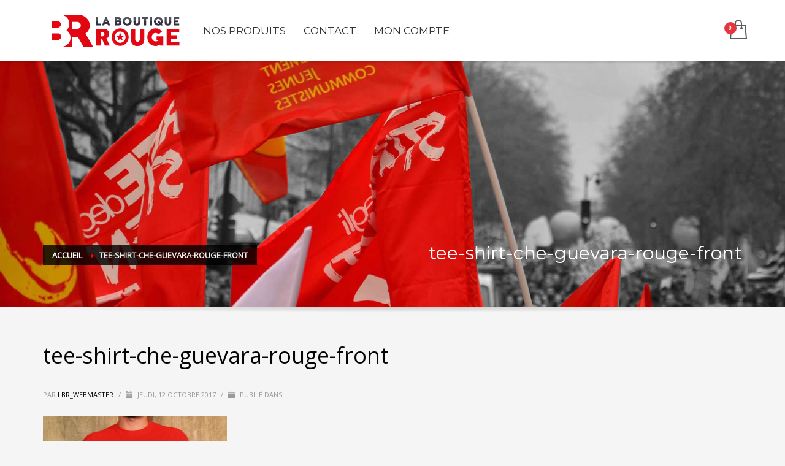

--- FILE ---
content_type: text/css
request_url: https://www.laboutiquerouge.fr/wp-content/uploads/zion-builder/cache/102-layout.css?ver=c32667b1bc16c42171607dc926b07507
body_size: 3596
content:
.kl-title-block {padding-top:0; padding-bottom:35px;}.tbk__title {margin-top:0; margin-bottom:10px; font-size:24px; line-height:30px; font-weight:400; font-style:normal;}.tbk__subtitle {margin-top:0; font-size:20px; font-size:20px; line-height:26px; font-weight:400; font-style:normal;}.tbk__text {margin-top:0; line-height:1.6;}.tbk__symbol {margin-top:0; margin-bottom:10px; display:block;}.tbk-symbol--line .tbk__symbol span {display:inline-block; width:50px; height:3px; background-color:#ccc;}.tbk--text-dark.tbk-symbol--line .tbk__symbol span {background-color:#333333;}.tbk-symbol--line.tbk-icon-pos--after-title .tbk__symbol {margin-bottom:20px; margin-top:-5px;}.tbk-symbol--border .tbk__symbol,.tbk-symbol--border2 .tbk__symbol {margin-bottom:20px;}.tbk-symbol--border .tbk__symbol span,.tbk-symbol--border2 .tbk__symbol span {display:block; width:100%; height:1px; background-color:#ccc;}.tbk--text-dark.tbk-symbol--border2 .tbk__symbol span {background-color:#333333;}.tbk-symbol--border.tbk-icon-pos--after-text .tbk__symbol {margin-top:30px;}.tbk-symbol--border2.tbk-icon-pos--after-title .tbk__border-helper { border-bottom:3px solid #D2D2D2; padding-bottom:15px; margin-bottom:-12px; display:inline-block;}.tbk--text-dark.tbk-symbol--border2.tbk-icon-pos--after-title .tbk__border-helper {border-bottom-color:#2D2D2D;}.tbk-symbol--line_border .tbk__symbol span {display:inline-block; width:50px; height:3px; background-color:#ccc; margin-right:25px; margin-left:25px; vertical-align:middle;}.tbk-symbol--line_border .tbk__symbol:before,.tbk-symbol--line_border .tbk__symbol:after {content:''; display:inline-block; width:calc(50% - 50px); height:1px; background-color:#ccc; vertical-align:middle; }.tbk--text-dark.tbk-symbol--line_border .tbk__symbol:before,.tbk--text-dark.tbk-symbol--line_border .tbk__symbol:after,.tbk--text-dark.tbk-symbol--line_border .tbk__symbol span {background-color:#333;}.tbk--left.tbk-symbol--line_border .tbk__symbol span {margin-left:0;}.tbk--left.tbk-symbol--line_border .tbk__symbol:before {display:none;}.tbk--left.tbk-symbol--line_border .tbk__symbol:after {content:''; display:inline-block; width:calc(100% - 75px); height:1px; background-color:#ccc;}.tbk--text-dark.tbk--left.tbk-symbol--line_border .tbk__symbol:after {background-color:#333;}.tbk--right.tbk-symbol--line_border .tbk__symbol span {margin-right:0;}.tbk--right.tbk-symbol--line_border .tbk__symbol:before {content:''; display:inline-block; width:calc(100% - 75px); height:1px; background-color:#ccc;}.tbk--text-dark.tbk--right.tbk-symbol--line_border .tbk__symbol:before {background-color:#333;}.tbk--right.tbk-symbol--line_border .tbk__symbol:after {display:none;}.tbk-symbol--line_border.tbk-icon-pos--after-subtitle .tbk__subtitle {margin-bottom:20px;}.tbk-symbol--line_border.tbk-icon-pos--after-text .tbk__text {margin-bottom:25px;}.tbk__icon {}.tbk-symbol--icon.tbk-icon-pos--after-text .tbk__text {margin-bottom:25px;}.tbk__title .tbk__symbol { display:inline-block; margin-right:10px; vertical-align:middle; }.tbk__title .tbk__icon {vertical-align:middle;}.tbk--colored.tbk-symbol--line .tbk__symbol span,.tbk--colored.tbk-symbol--line_border .tbk__symbol span,.tbk--colored.tbk-symbol--border .tbk__symbol span {background-color:#cd2122;}.tbk--colored.tbk-symbol--icon .tbk__icon {color:#cd2122;}.tbk--colored.tbk-symbol--border2 .tbk__border-helper {border-bottom-color:#cd2122;}.eluid076d0a83{padding-top:0px;padding-bottom:35px;}@media screen and (min-width:768px) and (max-width:991px){.eluid076d0a83{padding-bottom:20px;}}@media screen and (max-width:767px){.eluid076d0a83{padding-bottom:20px;}}.eluid076d0a83 .tbk__title {margin-bottom:10px;}.eluid076d0a83 .tbk__title{font-family:"Montserrat", Helvetica, Arial, sans-serif;font-size:25px;line-height:30px;font-weight:700;color:#ffffff;font-style:normal;}.eluid076d0a83 .tbk__icon { font-size:28px; }.znColumnElement-innerWrapper {width:100%;}.znColumnElement-innerWrapper.znColumnElement-innerWrapper--halign-center,.znColumnElement-innerWrapper.znColumnElement-innerWrapper--halign-right,.znColumnElement-innerWrapper.znColumnElement-innerWrapper--valign-center,.znColumnElement-innerWrapper.znColumnElement-innerWrapper--valign-bottom {display:-webkit-box;display:-webkit-flex;display:-ms-flexbox;display:flex;}.znColumnElement-innerWrapper.znColumnElement-innerWrapper--halign-center {-webkit-box-pack:center;-webkit-justify-content:center;-ms-flex-pack:center;justify-content:center;}.znColumnElement-innerWrapper.znColumnElement-innerWrapper--halign-right {-webkit-box-pack:end;-webkit-justify-content:flex-end;-ms-flex-pack:end;justify-content:flex-end;}.znColumnElement-innerWrapper.znColumnElement-innerWrapper--valign-center .znColumnElement-innerContent {-webkit-align-self:center;-ms-flex-item-align:center;align-self:center;}.znColumnElement-innerWrapper.znColumnElement-innerWrapper--valign-bottom .znColumnElement-innerContent {-webkit-align-self:flex-end;-ms-flex-item-align:end;align-self:flex-end;}.znColumnElement-innerContent {width:100%;}.eluid45d2d43a.th-spacer {height:10px;}.elm-nlbox__form {border-radius:4px; position:relative; margin-bottom:10px;display:flex; flex-wrap:wrap;}.elm-nlbox__input, .elm-nlbox__submit { height:50px; float:left; border:0; vertical-align:middle; outline:none; margin:0; top:0; }.elm-nlbox__submit.is-submitting {opacity:.4; pointer-events:none;}.elm-nlbox__icon { font-size:16px; }.elm-nlbox__input { width:calc(100% - 130px); background:#fff; border-radius:3px; padding-left:20px; -webkit-transition:padding-left .15s ease-out; transition:padding-left .15s ease-out; }.elm-nlbox__form .znhg-gdpr-label { margin:10px 0; width:100%; }.elm-nlbox__input.btn--rounded {border-radius:3px !important;}.elm-nlbox__input.btn--round, .elm-nlbox__submit.btn--round {border-radius:50px !important;}.elm-nlbox__input.btn--square {border-radius:0 !important;}.elm-nlbox__input:focus { padding-left:30px; }.elm-nlbox__submit { width:130px; border-radius:3px; }.elm-nlbox__submit:not(.glyphicon) { font-size:14px; font-weight:600; }.nlbox--style-normal .elm-nlbox__submit { color:#fff; background-color:#cd2122; }.nlbox--style-normal .elm-nlbox__submit:hover { background-color:#000; }.nlbox--style-normal2 .elm-nlbox__submit { color:#999; background-color:#fff; position:relative; }.nlbox--style-normal2 .elm-nlbox__submit:hover { color:#767676; }.nlbox--style-transparent .elm-nlbox__input { border:1px solid rgba(255,255,255,.7); background:rgba(255,255,255,.3); color:#fff; }.nlbox--style-transparent .elm-nlbox__input::-webkit-input-placeholder {color:#fff; }.nlbox--style-transparent .elm-nlbox__input:-moz-placeholder {color:#fff; }.nlbox--style-transparent .elm-nlbox__input::-moz-placeholder {color:#fff; }.nlbox--style-transparent .elm-nlbox__input:-ms-input-placeholder {color:#fff; }.nlbox--style-transparent .elm-nlbox__submit { color:#fff; background-color:#cd2122; }.nlbox--style-transparent .elm-nlbox__submit:hover { background-color:#000; }.nlbox--style-transparent2 .elm-nlbox__input { border:1px solid rgba(255,255,255,.7); background:rgba(255,255,255,.1); color:#fff; }.nlbox--style-transparent2 .elm-nlbox__input::-webkit-input-placeholder {color:#fff; }.nlbox--style-transparent2 .elm-nlbox__input:-moz-placeholder {color:#fff; }.nlbox--style-transparent2 .elm-nlbox__input::-moz-placeholder {color:#fff; }.nlbox--style-transparent2 .elm-nlbox__input:-ms-input-placeholder {color:#fff; }.nlbox--style-transparent2 .elm-nlbox__submit { color:#fff; background:rgba(255,255,255,.1); border:1px solid rgba(255,255,255,.7); position:relative; }.nlbox--style-transparent2 .elm-nlbox__submit:hover { color:rgba(255,255,255,.8); }.nlbox--layout-single .elm-nlbox__form {box-shadow:0 10px 10px -10px rgba(0, 0, 0, 0.35);}.nlbox--layout-single .elm-nlbox__input {border-radius:4px 0 0 4px;}.nlbox--layout-single .elm-nlbox__input.btn--round, .nlbox--layout-single .elm-nlbox__input.btn--rounded {border-top-right-radius:0 !important; border-bottom-right-radius:0 !important; }.nlbox--layout-single .elm-nlbox__submit {border-radius:0 4px 4px 0;}.nlbox--layout-single .elm-nlbox__submit.btn--round, .nlbox--layout-single .elm-nlbox__submit.btn--rounded {border-top-left-radius:0 !important; border-bottom-left-radius:0 !important; }.nlbox--style-normal2.nlbox--layout-single .elm-nlbox__submit:after { content:''; position:absolute; width:1px; height:86%; top:7%; left:0; background-color:rgba(0,0,0,0.1) }.nlbox--style-transparent.nlbox--layout-single .elm-nlbox__input { border-right-width:0;}.nlbox--style-transparent2.nlbox--layout-single .elm-nlbox__input {border-right-width:0;}.nlbox--style-transparent2.nlbox--layout-single .elm-nlbox__submit { border-left-width:0; }.nlbox--style-transparent2.nlbox--layout-single .elm-nlbox__submit:after { content:''; position:absolute; width:1px; height:86%; top:7%; left:0; background-color:rgba(255,255,255,0.7)}.nlbox--layout-separate .elm-nlbox__input {width:calc(100% - 140px); margin-right:10px;}.nlbox--layout-separate .elm-nlbox__input, .nlbox--layout-separate .elm-nlbox__submit {}.nlbox--layout-rows .elm-nlbox__input { width:100%; display:block; margin-bottom:10px }.nlbox--layout-rows .znhg-gdpr-label { -webkit-box-ordinal-group:3; -ms-flex-order:2; order:2; margin-top:0px; }.nlbox--layout-rows .elm-nlbox__submit { -webkit-box-ordinal-group:4; -ms-flex-order:3; order:3; }.nlbox--layout-rows-full .elm-nlbox__input { margin-bottom:10px }.nlbox--layout-rows-full .elm-nlbox__input, .nlbox--layout-rows-full .elm-nlbox__submit { width:100% !important; display:block; }.nlbox--layout-rows-full .znhg-gdpr-label { -webkit-box-ordinal-group:3; -ms-flex-order:2; order:2; margin-top:0px; }.nlbox--layout-rows-full .elm-nlbox__submit { -webkit-box-ordinal-group:4; -ms-flex-order:3; order:3; }.nlbox--style-lined_light .elm-nlbox__input { border:2px solid #fff; background:transparent; color:#fff; }.nlbox--style-lined_light .elm-nlbox__input::-webkit-input-placeholder {color:#fff; }.nlbox--style-lined_light .elm-nlbox__input:-moz-placeholder {color:#fff; }.nlbox--style-lined_light .elm-nlbox__input::-moz-placeholder {color:#fff; }.nlbox--style-lined_light .elm-nlbox__input:-ms-input-placeholder {color:#fff; }.nlbox--style-lined_light .elm-nlbox__submit { color:#fff; background-color:#cd2122; }.nlbox--style-lined_light .elm-nlbox__submit:hover { background-color:#333; }.nlbox--style-lined_dark .elm-nlbox__input { border:2px solid #333; background:transparent; color:#333; }.nlbox--style-lined_dark .elm-nlbox__input::-webkit-input-placeholder {color:#333; }.nlbox--style-lined_dark .elm-nlbox__input:-moz-placeholder {color:#333; }.nlbox--style-lined_dark .elm-nlbox__input::-moz-placeholder {color:#333; }.nlbox--style-lined_dark .elm-nlbox__input:-ms-input-placeholder {color:#333; }.nlbox--style-lined_dark .elm-nlbox__submit { color:#333; background-color:#cd2122; }.nlbox--style-lined_dark .elm-nlbox__submit:hover { background-color:#cecece; }.has-error .elm-nlbox__input {color:#f00; border-color:currentColor; box-shadow:inset 0 1px 1px rgba(0,0,0,0.075), 0 0 10px currentColor; }@media screen and (max-width:767px){.elm-nlbox__submit { width:130px !important; }.elm-nlbox__input { width:calc(100% - 130px) !important;}.nlbox--layout-separate .elm-nlbox__input {width:calc(100% - 140px) !important;}}.eluidbaf65b64 .elm-nlbox__input {height:50px}.eluidbaf65b64 .elm-nlbox__submit{height:50px;background-color:#ffffff;;}.zn_section {padding-top:35px;padding-bottom:35px;position:relative;}.zn_section--masked {padding-bottom:55px;}.zn_section__source + .zn_section_size {position:relative;}.kl-bg-source + .zn_section_size {position:relative;}@media screen and (max-width:991px) {.section-sidemargins .zn_section_size.full_width {margin-left:15px;margin-right:15px;}}.ios-fixed-position-scr ~ .zn_section {position:relative;}.zn_section--inlinemodal {margin-left:auto;margin-right:auto;position:relative;top:44px;}.mfp-close-btn-in .zn_section--inlinemodal .mfp-close {right:-5px;top:-45px;}.zn_pb_editor_enabled .zn_section--inlinemodal.mfp-hide {display:block !important;}.zn_section--stretch-container {padding-left:20px;padding-right:20px;}.zn_section--stretch-container > .container {width:100%;}.zn_section-modalOverlay {background:rgba(143, 43, 162, 0.5);position:absolute;left:0;top:0;width:100%;height:100%;z-index:2;}.modal-overlay-hidden ~ .zn_section-modalOverlay {display:none;}.zn_section-modalInfo {position:absolute;top:20px;right:30px;z-index:3;width:70px;color:#000;font-size:11px;font-weight:700;line-height:1.3;text-align:center;}.zn_section-modalInfo-title {display:block;margin-bottom:20px;}.zn_section-modalInfo-tip {display:block;margin-bottom:20px;position:relative;}.zn_section-modalInfo a {color:#000;}.zn_section-modalInfo a:hover,.zn_section-modalInfo a:focus {color:rgba(0, 0, 0, 0.65);}.zn_section-modalInfo-bubble {display:none;width:230px;right:100%;position:absolute;top:-10px;font-weight:normal;background:rgba(0, 0, 0, 0.15);padding:10px 10px 10px 15px;line-height:1.5;text-align:start;border-radius:3px;}.zn_section-modalInfo-bubble:after {content:"";position:absolute;right:-10px;top:15px;border:5px solid transparent;border-left-color:rgba(0, 0, 0, 0.15);}.zn_section-modalInfo-tip:hover .zn_section-modalInfo-bubble {display:block;}.zn_section-modalInfo-toggleVisible {display:block;cursor:pointer;}.modal-overlay-hidden + .zn_section-modalInfo .dashicons-visibility:before {content:"\f530";}@media (min-width:768px) {.zn-section-content_algn--middle,.zn-section-content_algn--bottom {display:-webkit-box;display:-ms-flexbox;display:flex;}.zn-section-content_algn--middle > .row,.zn-section-content_algn--bottom > .row {width:100%;}.zn-section-content_algn--middle > .row {-webkit-align-self:center;-ms-flex-item-align:center;align-self:center;}.zn-section-content_algn--bottom > .row {-webkit-align-self:flex-end;-ms-flex-item-align:end;align-self:flex-end;}}.zn_section.section--skewed,.zn_section.section--skewed-flipped {z-index:1;background-color:transparent !important;}.zn_section.section--skewed .kl-bg-source:not(:empty) {-webkit-transform:skewY(3deg);transform:skewY(3deg);overflow:hidden;-webkit-backface-visibility:hidden;}.zn_section.section--skewed .kl-bg-source__bgimage {-webkit-transform:skewY(-3deg);transform:skewY(-3deg);margin:-100px 0;-webkit-backface-visibility:hidden;}.zn_section.section--skewed .zn-bgSource-overlay {-webkit-transform:skewY(-3deg);transform:skewY(-3deg);margin:-100px 0;-webkit-backface-visibility:hidden;}.zn_section.section--skewed-flipped .kl-bg-source:not(:empty) {-webkit-transform:skewY(-3deg);transform:skewY(-3deg);overflow:hidden;-webkit-backface-visibility:hidden;}.zn_section.section--skewed-flipped .kl-bg-source__bgimage {-webkit-transform:skewY(3deg);transform:skewY(3deg);margin:-100px 0;-webkit-backface-visibility:hidden;}.zn_section.section--skewed-flipped .zn-bgSource-overlay {-webkit-transform:skewY(3deg);transform:skewY(3deg);margin:-100px 0;-webkit-backface-visibility:hidden;}.zn-prLayer {position:absolute;pointer-events:none;z-index:0;}.zn-prLayer.zn-prLayer--align-top-left {top:0;left:0;}.zn-prLayer.zn-prLayer--align-top-center {top:0;left:50%;-webkit-transform:translateX(-50%);transform:translateX(-50%);}.zn-prLayer.zn-prLayer--align-top-right {top:0;right:0;}.zn-prLayer.zn-prLayer--align-center-left {top:50%;left:0;-webkit-transform:translateY(-50%);transform:translateY(-50%);}.zn-prLayer.zn-prLayer--align-center {top:50%;left:50%;-webkit-transform:translate(-50%, -50%);transform:translate(-50%, -50%);}.zn-prLayer.zn-prLayer--align-center-right {top:50%;right:0;-webkit-transform:translateY(-50%);transform:translateY(-50%);}.zn-prLayer.zn-prLayer--align-bottom-left {bottom:0;left:0;}.zn-prLayer.zn-prLayer--align-bottom-center {bottom:0;left:50%;-webkit-transform:translateX(-50%);transform:translateX(-50%);}.zn-prLayer.zn-prLayer--align-bottom-right {bottom:0;right:0;}.zn-prLayer.zn-prLayer--over {z-index:1;}.zn-prLayer.zn-prLayer--blur-simple {-webkit-filter:blur(3px);filter:blur(3px);}.zn-prLayer.zn-prLayer--blur-deep {-webkit-filter:blur(7px);filter:blur(7px);}.zn-prLayer.zn-prLayer--blur-deeper {-webkit-filter:blur(12px);filter:blur(12px);}.eluideb916322{padding-top:45px;padding-bottom:5px;}@media screen and (min-width:768px) and (max-width:991px){.eluideb916322{padding-bottom:20px;}}@media screen and (max-width:767px){.eluideb916322{padding-bottom:20px;}}.zn_section.eluideb916322{background-color:#e10511;}.eluidfce36533{padding-top:0px;padding-bottom:0px;}.eluidfce36533 .tbk__title {margin-bottom:0px;}.eluidfce36533 .tbk__title{font-family:"Open Sans", Helvetica, Arial, sans-serif;font-size:22px;line-height:28px;font-weight:700;color:#df0511;font-style:normal;text-transform:uppercase;}.eluidfce36533 .tbk__icon { font-size:28px; }.kl-iconbox {margin-bottom:30px}.kl-iconbox__inner {}.kl-iconbox__icon-wrapper,.kl-iconbox__title-wrapper,.kl-iconbox__desc-wrapper,.kl-iconbox__cta-wrapper {margin-top:0; margin-bottom:15px;}.kl-iconbox__content-wrapper {overflow:hidden;}.kl-iconbox__link {}.kl-iconbox__title,.kl-iconbox__desc {margin:0;}.kl-iconbox__icon {line-height:1; font-size:42px; -webkit-transition:color .2s cubic-bezier(0.215, 0.610, 0.355, 1.000); transition:color .2s cubic-bezier(0.215, 0.610, 0.355, 1.000);}span.kl-iconbox__icon {font-size:42px;}.kl-iconbox__icon.kl-iconbox__icon--force-square:before { position:absolute; top:50%; left:50%; -webkit-transform:translate3d(-50%, -50%, 0); transform:translate3d(-50%, -50%, 0); line-height:1;}img.kl-iconbox__icon {width:100px;}.kl-iconbox--theme-light,.kl-iconbox--theme-light a {color:#fff;}.kl-iconbox--theme-dark,.kl-iconbox--theme-dark a {color:#323232;}@media screen and (min-width:481px){.kl-iconbox--fleft .kl-iconbox__icon-wrapper {float:left; margin-right:20px;}.kl-iconbox--fright .kl-iconbox__icon-wrapper {float:right; margin-left:20px; }}@media screen and (min-width:768px) and (max-width:991px){.kl-iconbox--fleft .kl-iconbox__icon-wrapper ,.kl-iconbox--fright .kl-iconbox__icon-wrapper {float:none; margin-left:0; margin-right:0; }}.kl-iconbox--sh .kl-iconbox__icon-wrapper {position:relative;}.kl-iconbox--sh .kl-iconbox__icon {-webkit-transition:background-color .2s ease-out;transition:background-color .2s ease-out;}.kl-iconbox--align-left.kl-iconbox--sh .kl-iconbox__icon,.kl-iconbox--align-right.kl-iconbox--sh .kl-iconbox__icon {text-align:center;}.kl-iconbox--sh-square .kl-iconbox__icon {display:inline-block; border-radius:3px; vertical-align:middle; position:relative; z-index:1; padding:22px;}.kl-iconbox--sh-square .kl-iconbox__icon:after {content:''; position:absolute; top:0; left:0; width:0; height:100%; z-index:-1; border-radius:3px;-webkit-transition-property:opacity, -webkit-transform; transition-property:transform, opacity; -webkit-transition-duration:.5s; transition-duration:.5s; -webkit-transition-timing-function:ease-in; transition-timing-function:ease-in; }.kl-iconbox--sh-square:hover span.kl-iconbox__icon:after {-webkit-transition-timing-function:cubic-bezier(0.22, 0.61, 0.36, 1) !important; transition-timing-function:cubic-bezier(0.22, 0.61, 0.36, 1) !important; -webkit-transition-duration:.2s; transition-duration:.2s; }.kl-iconbox--sh-square:hover .kl-iconbox__icon:after { width:120%; left:-10%; }.kl-iconbox--align-left.kl-iconbox--sh-square:hover .kl-iconbox__icon:after,.kl-iconbox--fleft.kl-iconbox--sh-square:hover .kl-iconbox__icon:after { width:120%; left:-20%; }.kl-iconbox--align-right.kl-iconbox--sh-square .kl-iconbox__icon:after,.kl-iconbox--fright.kl-iconbox--sh-square .kl-iconbox__icon:after { left:auto; right:0; }.kl-iconbox--align-right.kl-iconbox--sh-square:hover .kl-iconbox__icon:after,.kl-iconbox--fright.kl-iconbox--sh-square:hover .kl-iconbox__icon:after { width:120%; left:auto; right:-20%; }.kl-iconbox--sh-circle .kl-iconbox__icon {display:inline-block; border-radius:50%; vertical-align:middle; position:relative; z-index:1; padding:22px;}.kl-iconbox--sh-circle .kl-iconbox__icon:after {content:''; position:absolute; top:0; left:0; width:100%; height:100%; z-index:-1; border-radius:50%; opacity:0; -webkit-transform:scale(0); transform:scale(0); -webkit-transform-origin:50% 50%; transform-origin:50% 50%;-webkit-transition-property:opacity, -webkit-transform; transition-property:transform, opacity; -webkit-transition-duration:.5s; transition-duration:.5s; -webkit-transition-timing-function:ease-in; transition-timing-function:ease-in; }.kl-iconbox--sh-circle:hover span.kl-iconbox__icon:after {-webkit-transition-timing-function:cubic-bezier(0.22, 0.61, 0.36, 1) !important; transition-timing-function:cubic-bezier(0.22, 0.61, 0.36, 1) !important; -webkit-transition-duration:.2s; transition-duration:.2s; }.kl-iconbox--sh-circle:hover .kl-iconbox__icon:after { -webkit-transform:scale(1.15); transform:scale(1.15); opacity:1;}.kl-iconbox--sh-circle-stroke .kl-iconbox__icon {display:inline-block; border-radius:50%; vertical-align:middle; position:relative; z-index:1; padding:22px; -webkit-transition:all .2s cubic-bezier(0.215, 0.610, 0.355, 1.000); transition:all .2s cubic-bezier(0.215, 0.610, 0.355, 1.000); }.kl-iconbox .kl-iconbox-AnimateFloat {position:relative; -webkit-animation-duration:1s; animation-duration:1s; -webkit-animation-name:floatingAnim; animation-name:floatingAnim; -webkit-animation-iteration-count:infinite; animation-iteration-count:infinite; -webkit-animation-direction:alternate; animation-direction:alternate; -webkit-animation-timing-function:ease-in-out; animation-timing-function:ease-in-out;}@-webkit-keyframes floatingAnim {from {top:-8px; } to {top:8px; } }@keyframes floatingAnim {from {top:-8px; } to {top:8px; } }.kl-iconbox .playVideo {display:inline-block; cursor:default;}.kl-iconbox--theme-dark .playVideo {border-color:#111; color:#111;}.kl-iconbox--theme-dark .playVideo:hover,.kl-iconbox--theme-dark .playVideo:focus {color:#111;}.kl-iconbox .mouse-anim-icon {display:inline-block; cursor:default;}.kl-iconbox--theme-dark .mouse-anim-icon {background-color:rgba(0,0,0,.1);}.kl-iconbox--theme-dark .mouse-anim-icon:after {background-color:rgba(255,255,255,0.25);}.kl-iconbox--theme-dark .mouse-anim-icon:hover {background-color:rgba(0,0,0,.4); }.kl-iconbox .circleanim-svg {position:relative;}.kl-iconbox .circleanim-svg-inner {position:relative; top:0; width:100%; height:0; display:block; padding:0; padding-bottom:100%; margin-bottom:0;}.kl-iconbox .circleanim-svg svg {position:absolute; top:0; left:0; width:100%; height:100%;}.kl-iconbox--theme-dark .circleanim-svg__circle-front,.kl-iconbox--theme-dark .circleanim-svg__circle-back {stroke:#111;}.kl-iconbox--theme-dark .circleanim-svg path {fill:#111;}.eluid3098a42f .kl-iconbox__inner .kl-iconbox__title {font-family:"Montserrat", Helvetica, Arial, sans-serif;font-size:18px;line-height:16px;font-weight:600;font-style:normal;text-transform:uppercase;} .eluid3098a42f .kl-iconbox__inner .kl-iconbox__desc {font-family:"Open Sans", Helvetica, Arial, sans-serif;font-size:13px;line-height:20px;font-weight:400;color:#666666;font-style:normal;} .eluid3098a42f .kl-iconbox__inner .kl-iconbox__icon {color:#666666; } .eluid3098a42f:hover .kl-iconbox__inner .kl-iconbox__icon {color:#cd2122; } .eluid3098a42f .kl-iconbox__inner span.kl-iconbox__icon { font-size:55px }@media screen and (min-width:481px){.eluid3098a42f.kl-iconbox--fleft .kl-iconbox__inner .kl-iconbox__icon-wrapper {margin-left:10px}}.eluidc0ee7b71 .kl-iconbox__inner .kl-iconbox__title {font-family:"Montserrat", Helvetica, Arial, sans-serif;font-size:18px;line-height:16px;font-weight:600;font-style:normal;text-transform:uppercase;} .eluidc0ee7b71 .kl-iconbox__inner .kl-iconbox__desc {font-family:"Open Sans", Helvetica, Arial, sans-serif;font-size:13px;line-height:20px;font-weight:400;color:#666666;font-style:normal;} .eluidc0ee7b71 .kl-iconbox__inner .kl-iconbox__icon {color:#666666; } .eluidc0ee7b71:hover .kl-iconbox__inner .kl-iconbox__icon {color:#cd2122; } .eluidc0ee7b71 .kl-iconbox__inner span.kl-iconbox__icon { font-size:55px }@media screen and (min-width:481px){.eluidc0ee7b71.kl-iconbox--fleft .kl-iconbox__inner .kl-iconbox__icon-wrapper {margin-left:10px}}.eluid8be1830b .kl-iconbox__inner .kl-iconbox__title {font-family:"Montserrat", Helvetica, Arial, sans-serif;font-size:18px;line-height:16px;font-weight:600;font-style:normal;text-transform:uppercase;} .eluid8be1830b .kl-iconbox__inner .kl-iconbox__desc {font-family:"Open Sans", Helvetica, Arial, sans-serif;font-size:13px;line-height:20px;font-weight:400;color:#666666;font-style:normal;} .eluid8be1830b .kl-iconbox__inner .kl-iconbox__icon {color:#666666; } .eluid8be1830b:hover .kl-iconbox__inner .kl-iconbox__icon {color:#cd2122; } .eluid8be1830b .kl-iconbox__inner span.kl-iconbox__icon { font-size:55px }@media screen and (min-width:481px){.eluid8be1830b.kl-iconbox--fleft .kl-iconbox__inner .kl-iconbox__icon-wrapper {margin-left:10px}}.eluid4a3b802d{padding-top:45px;padding-bottom:10px;}.zn_section.eluid4a3b802d{background-color:#efefef;}.eluid049f43c0 .kl-iconbox__inner .kl-iconbox__title {font-family:"Montserrat", Helvetica, Arial, sans-serif;font-size:18px;line-height:16px;font-weight:600;font-style:normal;text-transform:uppercase;} .eluid049f43c0 .kl-iconbox__inner .kl-iconbox__desc {font-family:"Open Sans", Helvetica, Arial, sans-serif;font-size:13px;line-height:20px;font-weight:400;color:#666666;font-style:normal;} .eluid049f43c0 .kl-iconbox__inner .kl-iconbox__icon {color:#666666; } .eluid049f43c0:hover .kl-iconbox__inner .kl-iconbox__icon {color:#cd2122; } .eluid049f43c0 .kl-iconbox__inner span.kl-iconbox__icon { font-size:55px }@media screen and (min-width:481px){.eluid049f43c0.kl-iconbox--fleft .kl-iconbox__inner .kl-iconbox__icon-wrapper {margin-left:10px}}.eluid84d7fd24 .kl-iconbox__inner .kl-iconbox__title {font-family:"Montserrat", Helvetica, Arial, sans-serif;font-size:18px;line-height:16px;font-weight:600;font-style:normal;text-transform:uppercase;} .eluid84d7fd24 .kl-iconbox__inner .kl-iconbox__desc {font-family:"Open Sans", Helvetica, Arial, sans-serif;font-size:13px;line-height:20px;font-weight:400;color:#666666;font-style:normal;} .eluid84d7fd24 .kl-iconbox__inner .kl-iconbox__icon {color:#666666; } .eluid84d7fd24:hover .kl-iconbox__inner .kl-iconbox__icon {color:#cd2122; } .eluid84d7fd24 .kl-iconbox__inner span.kl-iconbox__icon { font-size:55px }@media screen and (min-width:481px){.eluid84d7fd24.kl-iconbox--fleft .kl-iconbox__inner .kl-iconbox__icon-wrapper {margin-left:10px}}.eluid7dae2bbe .kl-iconbox__inner .kl-iconbox__title {font-family:"Montserrat", Helvetica, Arial, sans-serif;font-size:18px;line-height:16px;font-weight:600;font-style:normal;text-transform:uppercase;} .eluid7dae2bbe .kl-iconbox__inner .kl-iconbox__desc {font-family:"Open Sans", Helvetica, Arial, sans-serif;font-size:13px;line-height:20px;font-weight:400;color:#666666;font-style:normal;} .eluid7dae2bbe .kl-iconbox__inner .kl-iconbox__icon {color:#666666; } .eluid7dae2bbe:hover .kl-iconbox__inner .kl-iconbox__icon {color:#cd2122; } .eluid7dae2bbe .kl-iconbox__inner span.kl-iconbox__icon { font-size:55px }@media screen and (min-width:481px){.eluid7dae2bbe.kl-iconbox--fleft .kl-iconbox__inner .kl-iconbox__icon-wrapper {margin-left:10px}}.eluid4557d981{padding-top:45px;padding-bottom:10px;}.zn_section.eluid4557d981{background-color:#efefef;}.eluid516acd4a{padding-top:25px;padding-bottom:25px;}@media screen and (min-width:992px) and (max-width:1199px){.eluid516acd4a{padding-top:30px;padding-bottom:30px;}}.zn_section.eluid516acd4a{background-color:#ffffff;}